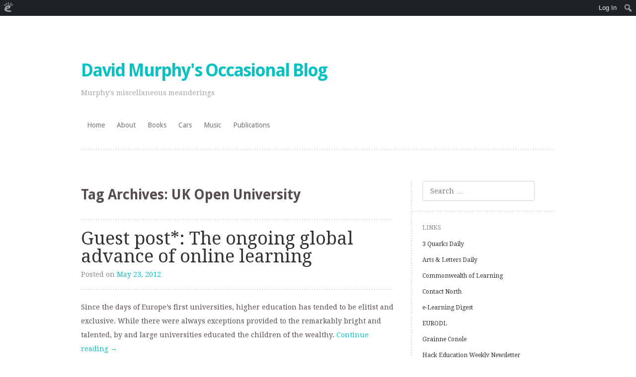

--- FILE ---
content_type: text/html; charset=UTF-8
request_url: https://opob.edublogs.org/tag/uk-open-university/
body_size: 14167
content:
<!DOCTYPE html>
<html lang="en-US">
<head>
<meta charset="UTF-8" />
<meta name="viewport" content="width=device-width" />
<title>UK Open University | David Murphy&#039;s Occasional Blog</title>
<link rel="profile" href="http://gmpg.org/xfn/11" />
<link rel="pingback" href="https://opob.edublogs.org/xmlrpc.php" />
<!--[if lt IE 9]>
<script src="https://opob.edublogs.org/wp-content/themes/truly-minimal-wpcom/js/html5.js" type="text/javascript"></script>
<![endif]-->

<meta name='robots' content='max-image-preview:large' />
<link rel='dns-prefetch' href='//opob.edublogs.org' />
<link rel='dns-prefetch' href='//fonts.googleapis.com' />
<link rel="alternate" type="application/rss+xml" title="David Murphy&#039;s Occasional Blog &raquo; Feed" href="https://opob.edublogs.org/feed/" />
<link rel="alternate" type="application/rss+xml" title="David Murphy&#039;s Occasional Blog &raquo; Comments Feed" href="https://opob.edublogs.org/comments/feed/" />
<link rel="alternate" type="application/rss+xml" title="David Murphy&#039;s Occasional Blog &raquo; UK Open University Tag Feed" href="https://opob.edublogs.org/tag/uk-open-university/feed/" />
<style id='wp-img-auto-sizes-contain-inline-css' type='text/css'>
img:is([sizes=auto i],[sizes^="auto," i]){contain-intrinsic-size:3000px 1500px}
/*# sourceURL=wp-img-auto-sizes-contain-inline-css */
</style>
<link rel='stylesheet' id='dashicons-css' href='https://opob.edublogs.org/wp-includes/css/dashicons.min.css?ver=6.9' type='text/css' media='all' />
<link rel='stylesheet' id='admin-bar-css' href='https://opob.edublogs.org/wp-includes/css/admin-bar.min.css?ver=6.9' type='text/css' media='all' />
<style id='admin-bar-inline-css' type='text/css'>

		@media screen { html { margin-top: 32px !important; } }
		@media screen and ( max-width: 782px ) { html { margin-top: 46px !important; } }
	
@media print { #wpadminbar { display:none; } }
/*# sourceURL=admin-bar-inline-css */
</style>
<style id='wp-emoji-styles-inline-css' type='text/css'>

	img.wp-smiley, img.emoji {
		display: inline !important;
		border: none !important;
		box-shadow: none !important;
		height: 1em !important;
		width: 1em !important;
		margin: 0 0.07em !important;
		vertical-align: -0.1em !important;
		background: none !important;
		padding: 0 !important;
	}
/*# sourceURL=wp-emoji-styles-inline-css */
</style>
<style id='wp-block-library-inline-css' type='text/css'>
:root{--wp-block-synced-color:#7a00df;--wp-block-synced-color--rgb:122,0,223;--wp-bound-block-color:var(--wp-block-synced-color);--wp-editor-canvas-background:#ddd;--wp-admin-theme-color:#007cba;--wp-admin-theme-color--rgb:0,124,186;--wp-admin-theme-color-darker-10:#006ba1;--wp-admin-theme-color-darker-10--rgb:0,107,160.5;--wp-admin-theme-color-darker-20:#005a87;--wp-admin-theme-color-darker-20--rgb:0,90,135;--wp-admin-border-width-focus:2px}@media (min-resolution:192dpi){:root{--wp-admin-border-width-focus:1.5px}}.wp-element-button{cursor:pointer}:root .has-very-light-gray-background-color{background-color:#eee}:root .has-very-dark-gray-background-color{background-color:#313131}:root .has-very-light-gray-color{color:#eee}:root .has-very-dark-gray-color{color:#313131}:root .has-vivid-green-cyan-to-vivid-cyan-blue-gradient-background{background:linear-gradient(135deg,#00d084,#0693e3)}:root .has-purple-crush-gradient-background{background:linear-gradient(135deg,#34e2e4,#4721fb 50%,#ab1dfe)}:root .has-hazy-dawn-gradient-background{background:linear-gradient(135deg,#faaca8,#dad0ec)}:root .has-subdued-olive-gradient-background{background:linear-gradient(135deg,#fafae1,#67a671)}:root .has-atomic-cream-gradient-background{background:linear-gradient(135deg,#fdd79a,#004a59)}:root .has-nightshade-gradient-background{background:linear-gradient(135deg,#330968,#31cdcf)}:root .has-midnight-gradient-background{background:linear-gradient(135deg,#020381,#2874fc)}:root{--wp--preset--font-size--normal:16px;--wp--preset--font-size--huge:42px}.has-regular-font-size{font-size:1em}.has-larger-font-size{font-size:2.625em}.has-normal-font-size{font-size:var(--wp--preset--font-size--normal)}.has-huge-font-size{font-size:var(--wp--preset--font-size--huge)}.has-text-align-center{text-align:center}.has-text-align-left{text-align:left}.has-text-align-right{text-align:right}.has-fit-text{white-space:nowrap!important}#end-resizable-editor-section{display:none}.aligncenter{clear:both}.items-justified-left{justify-content:flex-start}.items-justified-center{justify-content:center}.items-justified-right{justify-content:flex-end}.items-justified-space-between{justify-content:space-between}.screen-reader-text{border:0;clip-path:inset(50%);height:1px;margin:-1px;overflow:hidden;padding:0;position:absolute;width:1px;word-wrap:normal!important}.screen-reader-text:focus{background-color:#ddd;clip-path:none;color:#444;display:block;font-size:1em;height:auto;left:5px;line-height:normal;padding:15px 23px 14px;text-decoration:none;top:5px;width:auto;z-index:100000}html :where(.has-border-color){border-style:solid}html :where([style*=border-top-color]){border-top-style:solid}html :where([style*=border-right-color]){border-right-style:solid}html :where([style*=border-bottom-color]){border-bottom-style:solid}html :where([style*=border-left-color]){border-left-style:solid}html :where([style*=border-width]){border-style:solid}html :where([style*=border-top-width]){border-top-style:solid}html :where([style*=border-right-width]){border-right-style:solid}html :where([style*=border-bottom-width]){border-bottom-style:solid}html :where([style*=border-left-width]){border-left-style:solid}html :where(img[class*=wp-image-]){height:auto;max-width:100%}:where(figure){margin:0 0 1em}html :where(.is-position-sticky){--wp-admin--admin-bar--position-offset:var(--wp-admin--admin-bar--height,0px)}@media screen and (max-width:600px){html :where(.is-position-sticky){--wp-admin--admin-bar--position-offset:0px}}

/*# sourceURL=wp-block-library-inline-css */
</style><style id='global-styles-inline-css' type='text/css'>
:root{--wp--preset--aspect-ratio--square: 1;--wp--preset--aspect-ratio--4-3: 4/3;--wp--preset--aspect-ratio--3-4: 3/4;--wp--preset--aspect-ratio--3-2: 3/2;--wp--preset--aspect-ratio--2-3: 2/3;--wp--preset--aspect-ratio--16-9: 16/9;--wp--preset--aspect-ratio--9-16: 9/16;--wp--preset--color--black: #000000;--wp--preset--color--cyan-bluish-gray: #abb8c3;--wp--preset--color--white: #ffffff;--wp--preset--color--pale-pink: #f78da7;--wp--preset--color--vivid-red: #cf2e2e;--wp--preset--color--luminous-vivid-orange: #ff6900;--wp--preset--color--luminous-vivid-amber: #fcb900;--wp--preset--color--light-green-cyan: #7bdcb5;--wp--preset--color--vivid-green-cyan: #00d084;--wp--preset--color--pale-cyan-blue: #8ed1fc;--wp--preset--color--vivid-cyan-blue: #0693e3;--wp--preset--color--vivid-purple: #9b51e0;--wp--preset--gradient--vivid-cyan-blue-to-vivid-purple: linear-gradient(135deg,rgb(6,147,227) 0%,rgb(155,81,224) 100%);--wp--preset--gradient--light-green-cyan-to-vivid-green-cyan: linear-gradient(135deg,rgb(122,220,180) 0%,rgb(0,208,130) 100%);--wp--preset--gradient--luminous-vivid-amber-to-luminous-vivid-orange: linear-gradient(135deg,rgb(252,185,0) 0%,rgb(255,105,0) 100%);--wp--preset--gradient--luminous-vivid-orange-to-vivid-red: linear-gradient(135deg,rgb(255,105,0) 0%,rgb(207,46,46) 100%);--wp--preset--gradient--very-light-gray-to-cyan-bluish-gray: linear-gradient(135deg,rgb(238,238,238) 0%,rgb(169,184,195) 100%);--wp--preset--gradient--cool-to-warm-spectrum: linear-gradient(135deg,rgb(74,234,220) 0%,rgb(151,120,209) 20%,rgb(207,42,186) 40%,rgb(238,44,130) 60%,rgb(251,105,98) 80%,rgb(254,248,76) 100%);--wp--preset--gradient--blush-light-purple: linear-gradient(135deg,rgb(255,206,236) 0%,rgb(152,150,240) 100%);--wp--preset--gradient--blush-bordeaux: linear-gradient(135deg,rgb(254,205,165) 0%,rgb(254,45,45) 50%,rgb(107,0,62) 100%);--wp--preset--gradient--luminous-dusk: linear-gradient(135deg,rgb(255,203,112) 0%,rgb(199,81,192) 50%,rgb(65,88,208) 100%);--wp--preset--gradient--pale-ocean: linear-gradient(135deg,rgb(255,245,203) 0%,rgb(182,227,212) 50%,rgb(51,167,181) 100%);--wp--preset--gradient--electric-grass: linear-gradient(135deg,rgb(202,248,128) 0%,rgb(113,206,126) 100%);--wp--preset--gradient--midnight: linear-gradient(135deg,rgb(2,3,129) 0%,rgb(40,116,252) 100%);--wp--preset--font-size--small: 13px;--wp--preset--font-size--medium: 20px;--wp--preset--font-size--large: 36px;--wp--preset--font-size--x-large: 42px;--wp--preset--spacing--20: 0.44rem;--wp--preset--spacing--30: 0.67rem;--wp--preset--spacing--40: 1rem;--wp--preset--spacing--50: 1.5rem;--wp--preset--spacing--60: 2.25rem;--wp--preset--spacing--70: 3.38rem;--wp--preset--spacing--80: 5.06rem;--wp--preset--shadow--natural: 6px 6px 9px rgba(0, 0, 0, 0.2);--wp--preset--shadow--deep: 12px 12px 50px rgba(0, 0, 0, 0.4);--wp--preset--shadow--sharp: 6px 6px 0px rgba(0, 0, 0, 0.2);--wp--preset--shadow--outlined: 6px 6px 0px -3px rgb(255, 255, 255), 6px 6px rgb(0, 0, 0);--wp--preset--shadow--crisp: 6px 6px 0px rgb(0, 0, 0);}:where(.is-layout-flex){gap: 0.5em;}:where(.is-layout-grid){gap: 0.5em;}body .is-layout-flex{display: flex;}.is-layout-flex{flex-wrap: wrap;align-items: center;}.is-layout-flex > :is(*, div){margin: 0;}body .is-layout-grid{display: grid;}.is-layout-grid > :is(*, div){margin: 0;}:where(.wp-block-columns.is-layout-flex){gap: 2em;}:where(.wp-block-columns.is-layout-grid){gap: 2em;}:where(.wp-block-post-template.is-layout-flex){gap: 1.25em;}:where(.wp-block-post-template.is-layout-grid){gap: 1.25em;}.has-black-color{color: var(--wp--preset--color--black) !important;}.has-cyan-bluish-gray-color{color: var(--wp--preset--color--cyan-bluish-gray) !important;}.has-white-color{color: var(--wp--preset--color--white) !important;}.has-pale-pink-color{color: var(--wp--preset--color--pale-pink) !important;}.has-vivid-red-color{color: var(--wp--preset--color--vivid-red) !important;}.has-luminous-vivid-orange-color{color: var(--wp--preset--color--luminous-vivid-orange) !important;}.has-luminous-vivid-amber-color{color: var(--wp--preset--color--luminous-vivid-amber) !important;}.has-light-green-cyan-color{color: var(--wp--preset--color--light-green-cyan) !important;}.has-vivid-green-cyan-color{color: var(--wp--preset--color--vivid-green-cyan) !important;}.has-pale-cyan-blue-color{color: var(--wp--preset--color--pale-cyan-blue) !important;}.has-vivid-cyan-blue-color{color: var(--wp--preset--color--vivid-cyan-blue) !important;}.has-vivid-purple-color{color: var(--wp--preset--color--vivid-purple) !important;}.has-black-background-color{background-color: var(--wp--preset--color--black) !important;}.has-cyan-bluish-gray-background-color{background-color: var(--wp--preset--color--cyan-bluish-gray) !important;}.has-white-background-color{background-color: var(--wp--preset--color--white) !important;}.has-pale-pink-background-color{background-color: var(--wp--preset--color--pale-pink) !important;}.has-vivid-red-background-color{background-color: var(--wp--preset--color--vivid-red) !important;}.has-luminous-vivid-orange-background-color{background-color: var(--wp--preset--color--luminous-vivid-orange) !important;}.has-luminous-vivid-amber-background-color{background-color: var(--wp--preset--color--luminous-vivid-amber) !important;}.has-light-green-cyan-background-color{background-color: var(--wp--preset--color--light-green-cyan) !important;}.has-vivid-green-cyan-background-color{background-color: var(--wp--preset--color--vivid-green-cyan) !important;}.has-pale-cyan-blue-background-color{background-color: var(--wp--preset--color--pale-cyan-blue) !important;}.has-vivid-cyan-blue-background-color{background-color: var(--wp--preset--color--vivid-cyan-blue) !important;}.has-vivid-purple-background-color{background-color: var(--wp--preset--color--vivid-purple) !important;}.has-black-border-color{border-color: var(--wp--preset--color--black) !important;}.has-cyan-bluish-gray-border-color{border-color: var(--wp--preset--color--cyan-bluish-gray) !important;}.has-white-border-color{border-color: var(--wp--preset--color--white) !important;}.has-pale-pink-border-color{border-color: var(--wp--preset--color--pale-pink) !important;}.has-vivid-red-border-color{border-color: var(--wp--preset--color--vivid-red) !important;}.has-luminous-vivid-orange-border-color{border-color: var(--wp--preset--color--luminous-vivid-orange) !important;}.has-luminous-vivid-amber-border-color{border-color: var(--wp--preset--color--luminous-vivid-amber) !important;}.has-light-green-cyan-border-color{border-color: var(--wp--preset--color--light-green-cyan) !important;}.has-vivid-green-cyan-border-color{border-color: var(--wp--preset--color--vivid-green-cyan) !important;}.has-pale-cyan-blue-border-color{border-color: var(--wp--preset--color--pale-cyan-blue) !important;}.has-vivid-cyan-blue-border-color{border-color: var(--wp--preset--color--vivid-cyan-blue) !important;}.has-vivid-purple-border-color{border-color: var(--wp--preset--color--vivid-purple) !important;}.has-vivid-cyan-blue-to-vivid-purple-gradient-background{background: var(--wp--preset--gradient--vivid-cyan-blue-to-vivid-purple) !important;}.has-light-green-cyan-to-vivid-green-cyan-gradient-background{background: var(--wp--preset--gradient--light-green-cyan-to-vivid-green-cyan) !important;}.has-luminous-vivid-amber-to-luminous-vivid-orange-gradient-background{background: var(--wp--preset--gradient--luminous-vivid-amber-to-luminous-vivid-orange) !important;}.has-luminous-vivid-orange-to-vivid-red-gradient-background{background: var(--wp--preset--gradient--luminous-vivid-orange-to-vivid-red) !important;}.has-very-light-gray-to-cyan-bluish-gray-gradient-background{background: var(--wp--preset--gradient--very-light-gray-to-cyan-bluish-gray) !important;}.has-cool-to-warm-spectrum-gradient-background{background: var(--wp--preset--gradient--cool-to-warm-spectrum) !important;}.has-blush-light-purple-gradient-background{background: var(--wp--preset--gradient--blush-light-purple) !important;}.has-blush-bordeaux-gradient-background{background: var(--wp--preset--gradient--blush-bordeaux) !important;}.has-luminous-dusk-gradient-background{background: var(--wp--preset--gradient--luminous-dusk) !important;}.has-pale-ocean-gradient-background{background: var(--wp--preset--gradient--pale-ocean) !important;}.has-electric-grass-gradient-background{background: var(--wp--preset--gradient--electric-grass) !important;}.has-midnight-gradient-background{background: var(--wp--preset--gradient--midnight) !important;}.has-small-font-size{font-size: var(--wp--preset--font-size--small) !important;}.has-medium-font-size{font-size: var(--wp--preset--font-size--medium) !important;}.has-large-font-size{font-size: var(--wp--preset--font-size--large) !important;}.has-x-large-font-size{font-size: var(--wp--preset--font-size--x-large) !important;}
/*# sourceURL=global-styles-inline-css */
</style>

<style id='classic-theme-styles-inline-css' type='text/css'>
/*! This file is auto-generated */
.wp-block-button__link{color:#fff;background-color:#32373c;border-radius:9999px;box-shadow:none;text-decoration:none;padding:calc(.667em + 2px) calc(1.333em + 2px);font-size:1.125em}.wp-block-file__button{background:#32373c;color:#fff;text-decoration:none}
/*# sourceURL=/wp-includes/css/classic-themes.min.css */
</style>
<link rel='stylesheet' id='wmd-eduicons-css' href='https://opob.edublogs.org/wp-content/plugins/edublogs-icons/edublogs-icons/style.css?ver=5' type='text/css' media='all' />
<link rel='stylesheet' id='truly-minimal-style-css' href='https://opob.edublogs.org/wp-content/themes/truly-minimal-wpcom/style.css?ver=6.9' type='text/css' media='all' />
<link rel='stylesheet' id='truly-minimal-droid-serif-css' href='https://fonts.googleapis.com/css?family=Droid+Serif%3A400%2C700%2C400italic%2C700italic&#038;ver=6.9' type='text/css' media='all' />
<link rel='stylesheet' id='truly-minimal-droid-sans-css' href='https://fonts.googleapis.com/css?family=Droid+Sans%3A400%2C700&#038;ver=6.9' type='text/css' media='all' />
<script type="text/javascript" src="https://opob.edublogs.org/wp-includes/js/jquery/jquery.min.js?ver=3.7.1" id="jquery-core-js"></script>
<script type="text/javascript" src="https://opob.edublogs.org/wp-includes/js/jquery/jquery-migrate.min.js?ver=3.4.1" id="jquery-migrate-js"></script>
<link rel="https://api.w.org/" href="https://opob.edublogs.org/wp-json/" /><link rel="alternate" title="JSON" type="application/json" href="https://opob.edublogs.org/wp-json/wp/v2/tags/13388797" /><link rel="EditURI" type="application/rsd+xml" title="RSD" href="https://opob.edublogs.org/xmlrpc.php?rsd" />
<meta name="generator" content="Edublogs 6.9 - https://edublogs.org" />
<style>#wp-admin-bar-abm-login,#wp-admin-bar-ewp34_login,#wp-admin-bar-wdcab_root{display:block!important}@media screen and (max-width:782px){#wp-admin-bar-wdcab_root{padding-right:10px!important}#wp-admin-bar-wdcab_root img{margin-top:10px}#wpadminbar{position:absolute}#wp-admin-bar-ewp34_login{padding:0 8px}}body .wp-video-shortcode video,body video.wp-video-shortcode{margin:0;padding:0;background:0 0;border:none;box-shadow:none;min-width:0;height:auto;min-height:0}#wpadminbar #wp-admin-bar-top-secondary li#wp-admin-bar-pro-site a{padding-top:3px!important;height:29px!important;border-right:1px solid #333!important}#wpadminbar #wp-admin-bar-top-secondary li#wp-admin-bar-pro-site a span{color:#fff;background-image:none!important;vertical-align:top;padding:0 10px 1px!important;text-decoration:none;line-height:23px!important;height:25px!important;margin:0;cursor:pointer;border-width:1px;border-style:solid;-webkit-border-radius:3px;-webkit-appearance:none;border-radius:3px;white-space:nowrap;-webkit-box-sizing:border-box;-moz-box-sizing:border-box;box-sizing:border-box;background:#F0991B;-webkit-box-shadow:inset 0 1px 0 rgba(230,180,120,.5),0 1px 0 rgba(0,0,0,.15);box-shadow:inset 0 1px 0 rgba(230,180,120,.5),0 1px 0 rgba(0,0,0,.15);border-color:#af6701!important}#wpadminbar #wp-admin-bar-top-secondary li#wp-admin-bar-pro-site a span:before{content:"\f132";position:relative;float:left;font:400 20px/1 dashicons;speak:none;padding:4px 0;-webkit-font-smoothing:antialiased;-moz-osx-font-smoothing:grayscale;background-image:none!important;margin-right:6px}#wpadminbar #wp-admin-bar-top-secondary li#wp-admin-bar-pro-site a:hover span{background:#e28914;-webkit-box-shadow:inset 0 1px 0 rgba(230,180,120,.5),0 1px 0 rgba(0,0,0,.15);box-shadow:inset 0 1px 0 rgba(200,150,100,.5),0 1px 0 rgba(0,0,0,.15)}#bbpress-forums li:before{content:""}.screen-reader-text:not(button){clip:rect(1px,1px,1px,1px);position:absolute!important;height:1px;width:1px;overflow:hidden}</style>	<style>
		@media screen and (max-width: 782px) {
			#wpadminbar li#wp-admin-bar-log-in,
			#wpadminbar li#wp-admin-bar-register {
				display: block;
			}

			#wpadminbar li#wp-admin-bar-log-in a,
			#wpadminbar li#wp-admin-bar-register a {
				padding: 0 8px;
			}
		}
	</style>

        <script type="text/javascript">
            var jQueryMigrateHelperHasSentDowngrade = false;

			window.onerror = function( msg, url, line, col, error ) {
				// Break out early, do not processing if a downgrade reqeust was already sent.
				if ( jQueryMigrateHelperHasSentDowngrade ) {
					return true;
                }

				var xhr = new XMLHttpRequest();
				var nonce = '9ad80948f8';
				var jQueryFunctions = [
					'andSelf',
					'browser',
					'live',
					'boxModel',
					'support.boxModel',
					'size',
					'swap',
					'clean',
					'sub',
                ];
				var match_pattern = /\)\.(.+?) is not a function/;
                var erroredFunction = msg.match( match_pattern );

                // If there was no matching functions, do not try to downgrade.
                if ( null === erroredFunction || typeof erroredFunction !== 'object' || typeof erroredFunction[1] === "undefined" || -1 === jQueryFunctions.indexOf( erroredFunction[1] ) ) {
                    return true;
                }

                // Set that we've now attempted a downgrade request.
                jQueryMigrateHelperHasSentDowngrade = true;

				xhr.open( 'POST', 'https://opob.edublogs.org/wp-admin/admin-ajax.php' );
				xhr.setRequestHeader( 'Content-Type', 'application/x-www-form-urlencoded' );
				xhr.onload = function () {
					var response,
                        reload = false;

					if ( 200 === xhr.status ) {
                        try {
                        	response = JSON.parse( xhr.response );

                        	reload = response.data.reload;
                        } catch ( e ) {
                        	reload = false;
                        }
                    }

					// Automatically reload the page if a deprecation caused an automatic downgrade, ensure visitors get the best possible experience.
					if ( reload ) {
						location.reload();
                    }
				};

				xhr.send( encodeURI( 'action=jquery-migrate-downgrade-version&_wpnonce=' + nonce ) );

				// Suppress error alerts in older browsers
				return true;
			}
        </script>

							<!-- Google Analytics tracking code output by Beehive Analytics Pro -->
						<script async src="https://www.googletagmanager.com/gtag/js?id=G-NYV97JVN4H&l=beehiveDataLayer"></script>
		<script>
						window.beehiveDataLayer = window.beehiveDataLayer || [];
			function gaplusu() {beehiveDataLayer.push(arguments);}
			gaplusu('js', new Date())
						gaplusu('config', 'G-NYV97JVN4H', {
				'anonymize_ip': true,
				'allow_google_signals': false,
			})
					</script>
		<style type="text/css">
/* <![CDATA[ */
img.latex { vertical-align: middle; border: none; }
/* ]]> */
</style>
</head>

<body class="archive tag tag-uk-open-university tag-13388797 admin-bar no-customize-support wp-theme-truly-minimal-wpcom sidebar-right">
<div id="page" class="hfeed site">
		<header id="masthead" class="site-header clear" role="banner">
		<hgroup>
						<h1 class="site-title"><a href="https://opob.edublogs.org/" title="David Murphy&#039;s Occasional Blog" rel="home">David Murphy&#039;s Occasional Blog</a></h1>
			<h2 class="site-description">Murphy&#039;s miscellaneous meanderings</h2>
		</hgroup>

		<nav id="site-navigation" class="navigation-main" role="navigation">
			<h1 class="menu-toggle">Menu</h1>
			<div class="screen-reader-text skip-link"><a href="#content" title="Skip to content">Skip to content</a></div>

			<div class="menu"><ul>
<li ><a href="https://opob.edublogs.org/">Home</a></li><li class="page_item page-item-2"><a href="https://opob.edublogs.org/about/">About</a></li>
<li class="page_item page-item-55"><a href="https://opob.edublogs.org/my-books/">Books</a></li>
<li class="page_item page-item-1343"><a href="https://opob.edublogs.org/my-cars/">Cars</a></li>
<li class="page_item page-item-9"><a href="https://opob.edublogs.org/my-music/">Music</a></li>
<li class="page_item page-item-11"><a href="https://opob.edublogs.org/my-publications/">Publications</a></li>
</ul></div>
		</nav><!-- #site-navigation -->
	</header><!-- #masthead -->

	<div id="main" class="site-main">

	<section id="primary" class="content-area">
		<div id="content" class="site-content" role="main">

		
			<header class="page-header">
				<h1 class="page-title">
					Tag Archives: <span>UK Open University</span>				</h1>
							</header><!-- .page-header -->

						
				
<article id="post-1131" class="post-1131 post type-post status-publish format-standard hentry category-uncategorized tag-china-daily tag-estelle-shullman tag-hechinger-report tag-mit-open-courseware tag-online-learning tag-online-schools tag-open-culture tag-uk-open-university">
	<header class="entry-header">
		<h1 class="entry-title"><a href="https://opob.edublogs.org/2012/05/23/guest-post-the-ongoing-global-advance-of-online-learning/" title="Permalink to Guest post*: The ongoing global advance of online learning" rel="bookmark">Guest post*: The ongoing global advance of online learning</a></h1>
				<div class="entry-meta">
			Posted on <a href="https://opob.edublogs.org/2012/05/23/guest-post-the-ongoing-global-advance-of-online-learning/" title="7:28 pm" rel="bookmark"><time class="entry-date" datetime="2012-05-23T19:28:06-08:00">May 23, 2012</time></a><span class="byline"> by <span class="author vcard"><a class="url fn n" href="https://opob.edublogs.org/author/smurph/" title="View all posts by smurph" rel="author">smurph</a></span></span>		</div><!-- .entry-meta -->
			</header><!-- .entry-header -->

		<div class="entry-content">
		<p>Since the days of Europe’s first universities, higher education has tended to be elitist and exclusive. While there were always exceptions provided to the remarkably bright and talented, by and large universities educated the children of the wealthy. <a href="https://opob.edublogs.org/2012/05/23/guest-post-the-ongoing-global-advance-of-online-learning/#more-1131" class="more-link">Continue reading <span class="meta-nav">&rarr;</span></a></p>
			</div><!-- .entry-content -->
	
	<footer class="entry-meta">
					
						<span class="sep"> / </span>
			<span class="tags-links">
				Tagged <a href="https://opob.edublogs.org/tag/china-daily/" rel="tag">China daily</a>, <a href="https://opob.edublogs.org/tag/estelle-shullman/" rel="tag">Estelle Shullman</a>, <a href="https://opob.edublogs.org/tag/hechinger-report/" rel="tag">Hechinger Report</a>, <a href="https://opob.edublogs.org/tag/mit-open-courseware/" rel="tag">MIT open courseware</a>, <a href="https://opob.edublogs.org/tag/online-learning/" rel="tag">online learning</a>, <a href="https://opob.edublogs.org/tag/online-schools/" rel="tag">online schools</a>, <a href="https://opob.edublogs.org/tag/open-culture/" rel="tag">Open Culture</a>, <a href="https://opob.edublogs.org/tag/uk-open-university/" rel="tag">UK Open University</a>			</span>
					
				<span class="sep"> / </span>
		<span class="comments-link"><a href="https://opob.edublogs.org/2012/05/23/guest-post-the-ongoing-global-advance-of-online-learning/#respond">Leave a comment</a></span>
		
			</footer><!-- .entry-meta -->
	</article><!-- #post-## -->

			
			
		
		</div><!-- #content -->
	</section><!-- #primary -->

	<div id="secondary" class="widget-area" role="complementary">
				<aside id="search-2" class="widget widget_search">	<form method="get" id="searchform" class="searchform" action="https://opob.edublogs.org/" role="search">
		<label for="s" class="screen-reader-text">Search</label>
		<input type="search" class="field" name="s" value="" id="s" placeholder="Search &hellip;" />
		<input type="submit" class="submit" id="searchsubmit" value="Search" />
	</form>
</aside><aside id="linkcat-2378" class="widget widget_links"><h1 class="widget-title">Links</h1>
	<ul class='xoxo blogroll'>
<li><a href="http://www.3quarksdaily.com/3quarksdaily/" title="ten to twelve interesting items from around the web each day, in the areas of science, design, literature, current affairs, art, and anything else we deem inherently fascinating ">3 Quarks Daily</a></li>
<li><a href="http://www.aldaily.com/">Arts &amp; Letters Daily</a></li>
<li><a href="http://www.col.org/" title="CoL home page">Commonwealth of Learning</a></li>
<li><a href="http://www.contactnorth.ca/home" title="Ontario online learning portal for faculty and instructors">Contact North</a></li>
<li><a href="http://cloudworks.ac.uk/cloudscape/view/1967" title="A monthly digest of e-Learning news">e-Learning Digest</a></li>
<li><a href="http://www.eurodl.org/" title="European Journal of Open, Distance and E-Learning">EURODL</a></li>
<li><a href="http://www.e4innovation.com/" title="e4innovation.com: E-learning innovation: research, evaluation, practice and policy">Grainne Conole</a></li>
<li><a href="http://tinyletter.com/audreywatters/" title="Audrey Watters weekly newsletter">Hack Education Weekly Newsletter</a></li>
<li><a href="http://www.icde.org/en/" title="International Council for Open and Distance Education">ICDE</a></li>
<li><a href="http://www.ijede.ca/index.php/jde/index" title="International Journal of E-Learning &amp; Distance Education (formerly the Journal of Distance Education)">IJEDE</a></li>
<li><a href="http://www.irrodl.org/index.php/irrodl" title="International Review of Research in Open and Distributed Learning">IRRODL</a></li>
<li><a href="http://blog.edtechie.net/" title="The Ed Techie">Martin Weller</a></li>
<li><a href="http://www.technologyreview.com/" title="Published by MIT">MIT Technology Review</a></li>
<li><a href="http://www.obhe.ac.uk" title="provides strategic intelligence for education leaders and policymakers attempting to navigate the opportunities and threats of borderless higher education">Observatory on Borderless Higher Education</a></li>
<li><a href="http://www.col.org/resources/otherResources/Pages/proAssn.aspx" title="Link to list provided by the Commonwealth of Learning">Open and distance learning professional associations</a></li>
<li><a href="http://www.openculture.com/" title="&#8216;The best free cultural &amp; educational media on the web&#8217;">Open Culture</a></li>
<li><a href="http://edtechfrontier.com/" title="Musings on the edtech frontier">Paul Stacey</a></li>
<li><a href="http://www.robwaller.org/" title="occasional notes on simplification, information design, clear writing and the like">Rob Waller</a></li>
<li><a href="http://autumm.edtech.fm/" title="Autumm Caines&#8217; blog on ed tech">She&#039;s So Heavy</a></li>
<li><a href="http://www.downes.ca/" title="Stephen&#8217;s Web">Stephen Downes</a></li>
<li><a href="http://steve-wheeler.blogspot.com/">Steve Wheeler</a></li>
<li><a href="http://virtualcanuck.ca/" title="Virtual Canuck">Terry Anderson</a></li>
<li><a href="http://thebrowser.com/">The Browser</a></li>
<li><a href="http://www.tonybates.ca/" title="e-learning and distance education resources">Tony Bates</a></li>

	</ul>
</aside>
<aside id="pages-2" class="widget widget_pages"><h1 class="widget-title">My pages</h1>
			<ul>
				<li class="page_item page-item-2"><a href="https://opob.edublogs.org/about/">About</a></li>
<li class="page_item page-item-55"><a href="https://opob.edublogs.org/my-books/">Books</a></li>
<li class="page_item page-item-1343"><a href="https://opob.edublogs.org/my-cars/">Cars</a></li>
<li class="page_item page-item-9"><a href="https://opob.edublogs.org/my-music/">Music</a></li>
<li class="page_item page-item-11"><a href="https://opob.edublogs.org/my-publications/">Publications</a></li>
			</ul>

			</aside><aside id="tag_cloud-2" class="widget widget_tag_cloud"><h1 class="widget-title">Tags</h1><div class="tagcloud"><a href="https://opob.edublogs.org/tag/australia/" class="tag-cloud-link tag-link-3057 tag-link-position-1" style="font-size: 8pt;" aria-label="Australia (3 items)">Australia</a>
<a href="https://opob.edublogs.org/tag/book/" class="tag-cloud-link tag-link-6977 tag-link-position-2" style="font-size: 10.333333333333pt;" aria-label="book (4 items)">book</a>
<a href="https://opob.edublogs.org/tag/books/" class="tag-cloud-link tag-link-32 tag-link-position-3" style="font-size: 12.2pt;" aria-label="books (5 items)">books</a>
<a href="https://opob.edublogs.org/tag/col/" class="tag-cloud-link tag-link-68626 tag-link-position-4" style="font-size: 19.9pt;" aria-label="COL (12 items)">COL</a>
<a href="https://opob.edublogs.org/tag/commonwealth-of-learning/" class="tag-cloud-link tag-link-42751524 tag-link-position-5" style="font-size: 12.2pt;" aria-label="Commonwealth of Learning (5 items)">Commonwealth of Learning</a>
<a href="https://opob.edublogs.org/tag/distance-education/" class="tag-cloud-link tag-link-1957 tag-link-position-6" style="font-size: 22pt;" aria-label="distance education (15 items)">distance education</a>
<a href="https://opob.edublogs.org/tag/distance-learning/" class="tag-cloud-link tag-link-5334 tag-link-position-7" style="font-size: 8pt;" aria-label="distance learning (3 items)">distance learning</a>
<a href="https://opob.edublogs.org/tag/e-learning/" class="tag-cloud-link tag-link-326233 tag-link-position-8" style="font-size: 12.2pt;" aria-label="e-learning (5 items)">e-learning</a>
<a href="https://opob.edublogs.org/tag/edge/" class="tag-cloud-link tag-link-48371 tag-link-position-9" style="font-size: 8pt;" aria-label="Edge (3 items)">Edge</a>
<a href="https://opob.edublogs.org/tag/education/" class="tag-cloud-link tag-link-76 tag-link-position-10" style="font-size: 12.2pt;" aria-label="education (5 items)">education</a>
<a href="https://opob.edublogs.org/tag/higher-education/" class="tag-cloud-link tag-link-3689 tag-link-position-11" style="font-size: 12.2pt;" aria-label="higher education (5 items)">higher education</a>
<a href="https://opob.edublogs.org/tag/history/" class="tag-cloud-link tag-link-724 tag-link-position-12" style="font-size: 15pt;" aria-label="history (7 items)">history</a>
<a href="https://opob.edublogs.org/tag/hong-kong/" class="tag-cloud-link tag-link-39788 tag-link-position-13" style="font-size: 10.333333333333pt;" aria-label="Hong Kong (4 items)">Hong Kong</a>
<a href="https://opob.edublogs.org/tag/horizon-report/" class="tag-cloud-link tag-link-22988 tag-link-position-14" style="font-size: 8pt;" aria-label="Horizon Report (3 items)">Horizon Report</a>
<a href="https://opob.edublogs.org/tag/hugh-trevor-roper/" class="tag-cloud-link tag-link-13388791 tag-link-position-15" style="font-size: 10.333333333333pt;" aria-label="Hugh Trevor-Roper (4 items)">Hugh Trevor-Roper</a>
<a href="https://opob.edublogs.org/tag/icde/" class="tag-cloud-link tag-link-339911 tag-link-position-16" style="font-size: 10.333333333333pt;" aria-label="ICDE (4 items)">ICDE</a>
<a href="https://opob.edublogs.org/tag/infographic/" class="tag-cloud-link tag-link-192903 tag-link-position-17" style="font-size: 10.333333333333pt;" aria-label="infographic (4 items)">infographic</a>
<a href="https://opob.edublogs.org/tag/instructional-design/" class="tag-cloud-link tag-link-383 tag-link-position-18" style="font-size: 10.333333333333pt;" aria-label="instructional design (4 items)">instructional design</a>
<a href="https://opob.edublogs.org/tag/internet/" class="tag-cloud-link tag-link-129 tag-link-position-19" style="font-size: 8pt;" aria-label="internet (3 items)">internet</a>
<a href="https://opob.edublogs.org/tag/irrodl/" class="tag-cloud-link tag-link-60949 tag-link-position-20" style="font-size: 8pt;" aria-label="IRRODL (3 items)">IRRODL</a>
<a href="https://opob.edublogs.org/tag/john-daniel/" class="tag-cloud-link tag-link-326045 tag-link-position-21" style="font-size: 10.333333333333pt;" aria-label="John Daniel (4 items)">John Daniel</a>
<a href="https://opob.edublogs.org/tag/martin-weller/" class="tag-cloud-link tag-link-292223 tag-link-position-22" style="font-size: 20.833333333333pt;" aria-label="Martin Weller (13 items)">Martin Weller</a>
<a href="https://opob.edublogs.org/tag/moocs/" class="tag-cloud-link tag-link-1374983 tag-link-position-23" style="font-size: 19.9pt;" aria-label="MOOCs (12 items)">MOOCs</a>
<a href="https://opob.edublogs.org/tag/nicholas-carr/" class="tag-cloud-link tag-link-155987 tag-link-position-24" style="font-size: 12.2pt;" aria-label="Nicholas Carr (5 items)">Nicholas Carr</a>
<a href="https://opob.edublogs.org/tag/odl/" class="tag-cloud-link tag-link-322819 tag-link-position-25" style="font-size: 16.166666666667pt;" aria-label="ODL (8 items)">ODL</a>
<a href="https://opob.edublogs.org/tag/odlaa/" class="tag-cloud-link tag-link-322822 tag-link-position-26" style="font-size: 12.2pt;" aria-label="ODLAA (5 items)">ODLAA</a>
<a href="https://opob.edublogs.org/tag/oer/" class="tag-cloud-link tag-link-46487 tag-link-position-27" style="font-size: 16.166666666667pt;" aria-label="OER (8 items)">OER</a>
<a href="https://opob.edublogs.org/tag/online-education/" class="tag-cloud-link tag-link-36859 tag-link-position-28" style="font-size: 15pt;" aria-label="online education (7 items)">online education</a>
<a href="https://opob.edublogs.org/tag/online-learning/" class="tag-cloud-link tag-link-1307 tag-link-position-29" style="font-size: 20.833333333333pt;" aria-label="online learning (13 items)">online learning</a>
<a href="https://opob.edublogs.org/tag/open-access/" class="tag-cloud-link tag-link-6031 tag-link-position-30" style="font-size: 10.333333333333pt;" aria-label="open access (4 items)">open access</a>
<a href="https://opob.edublogs.org/tag/open-access-journals/" class="tag-cloud-link tag-link-631025 tag-link-position-31" style="font-size: 8pt;" aria-label="open access journals (3 items)">open access journals</a>
<a href="https://opob.edublogs.org/tag/open-learning/" class="tag-cloud-link tag-link-32302 tag-link-position-32" style="font-size: 8pt;" aria-label="open learning (3 items)">open learning</a>
<a href="https://opob.edublogs.org/tag/rugby/" class="tag-cloud-link tag-link-30615 tag-link-position-33" style="font-size: 8pt;" aria-label="rugby (3 items)">rugby</a>
<a href="https://opob.edublogs.org/tag/sebastian-thrun/" class="tag-cloud-link tag-link-13388804 tag-link-position-34" style="font-size: 8pt;" aria-label="Sebastian Thrun (3 items)">Sebastian Thrun</a>
<a href="https://opob.edublogs.org/tag/stephen-downes/" class="tag-cloud-link tag-link-65462 tag-link-position-35" style="font-size: 10.333333333333pt;" aria-label="Stephen Downes (4 items)">Stephen Downes</a>
<a href="https://opob.edublogs.org/tag/surfing/" class="tag-cloud-link tag-link-3822 tag-link-position-36" style="font-size: 12.2pt;" aria-label="surfing (5 items)">surfing</a>
<a href="https://opob.edublogs.org/tag/teaching/" class="tag-cloud-link tag-link-135 tag-link-position-37" style="font-size: 10.333333333333pt;" aria-label="teaching (4 items)">teaching</a>
<a href="https://opob.edublogs.org/tag/technology/" class="tag-cloud-link tag-link-50 tag-link-position-38" style="font-size: 16.166666666667pt;" aria-label="technology (8 items)">technology</a>
<a href="https://opob.edublogs.org/tag/ted/" class="tag-cloud-link tag-link-35992 tag-link-position-39" style="font-size: 8pt;" aria-label="TED (3 items)">TED</a>
<a href="https://opob.edublogs.org/tag/terry-anderson/" class="tag-cloud-link tag-link-380420 tag-link-position-40" style="font-size: 18.266666666667pt;" aria-label="Terry Anderson (10 items)">Terry Anderson</a>
<a href="https://opob.edublogs.org/tag/tony-bates/" class="tag-cloud-link tag-link-350140 tag-link-position-41" style="font-size: 10.333333333333pt;" aria-label="Tony Bates (4 items)">Tony Bates</a>
<a href="https://opob.edublogs.org/tag/ukou/" class="tag-cloud-link tag-link-322821 tag-link-position-42" style="font-size: 18.266666666667pt;" aria-label="UKOU (10 items)">UKOU</a>
<a href="https://opob.edublogs.org/tag/wiki/" class="tag-cloud-link tag-link-1185 tag-link-position-43" style="font-size: 12.2pt;" aria-label="wiki (5 items)">wiki</a>
<a href="https://opob.edublogs.org/tag/wikipedia/" class="tag-cloud-link tag-link-1883 tag-link-position-44" style="font-size: 10.333333333333pt;" aria-label="wikipedia (4 items)">wikipedia</a>
<a href="https://opob.edublogs.org/tag/youtube/" class="tag-cloud-link tag-link-11235 tag-link-position-45" style="font-size: 8pt;" aria-label="YouTube (3 items)">YouTube</a></div>
</aside><aside id="archives-2" class="widget widget_archive"><h1 class="widget-title">Archives</h1>
			<ul>
					<li><a href='https://opob.edublogs.org/2025/12/'>December 2025</a></li>
	<li><a href='https://opob.edublogs.org/2025/11/'>November 2025</a></li>
	<li><a href='https://opob.edublogs.org/2025/10/'>October 2025</a></li>
	<li><a href='https://opob.edublogs.org/2025/09/'>September 2025</a></li>
	<li><a href='https://opob.edublogs.org/2025/08/'>August 2025</a></li>
	<li><a href='https://opob.edublogs.org/2025/04/'>April 2025</a></li>
	<li><a href='https://opob.edublogs.org/2025/03/'>March 2025</a></li>
	<li><a href='https://opob.edublogs.org/2025/02/'>February 2025</a></li>
	<li><a href='https://opob.edublogs.org/2024/12/'>December 2024</a></li>
	<li><a href='https://opob.edublogs.org/2024/10/'>October 2024</a></li>
	<li><a href='https://opob.edublogs.org/2024/08/'>August 2024</a></li>
	<li><a href='https://opob.edublogs.org/2024/07/'>July 2024</a></li>
	<li><a href='https://opob.edublogs.org/2024/06/'>June 2024</a></li>
	<li><a href='https://opob.edublogs.org/2024/03/'>March 2024</a></li>
	<li><a href='https://opob.edublogs.org/2024/02/'>February 2024</a></li>
	<li><a href='https://opob.edublogs.org/2024/01/'>January 2024</a></li>
	<li><a href='https://opob.edublogs.org/2023/07/'>July 2023</a></li>
	<li><a href='https://opob.edublogs.org/2023/06/'>June 2023</a></li>
	<li><a href='https://opob.edublogs.org/2023/05/'>May 2023</a></li>
	<li><a href='https://opob.edublogs.org/2022/11/'>November 2022</a></li>
	<li><a href='https://opob.edublogs.org/2022/10/'>October 2022</a></li>
	<li><a href='https://opob.edublogs.org/2022/09/'>September 2022</a></li>
	<li><a href='https://opob.edublogs.org/2022/08/'>August 2022</a></li>
	<li><a href='https://opob.edublogs.org/2022/07/'>July 2022</a></li>
	<li><a href='https://opob.edublogs.org/2022/04/'>April 2022</a></li>
	<li><a href='https://opob.edublogs.org/2022/03/'>March 2022</a></li>
	<li><a href='https://opob.edublogs.org/2021/12/'>December 2021</a></li>
	<li><a href='https://opob.edublogs.org/2021/10/'>October 2021</a></li>
	<li><a href='https://opob.edublogs.org/2021/09/'>September 2021</a></li>
	<li><a href='https://opob.edublogs.org/2021/08/'>August 2021</a></li>
	<li><a href='https://opob.edublogs.org/2021/07/'>July 2021</a></li>
	<li><a href='https://opob.edublogs.org/2021/06/'>June 2021</a></li>
	<li><a href='https://opob.edublogs.org/2021/03/'>March 2021</a></li>
	<li><a href='https://opob.edublogs.org/2021/02/'>February 2021</a></li>
	<li><a href='https://opob.edublogs.org/2020/11/'>November 2020</a></li>
	<li><a href='https://opob.edublogs.org/2020/10/'>October 2020</a></li>
	<li><a href='https://opob.edublogs.org/2020/09/'>September 2020</a></li>
	<li><a href='https://opob.edublogs.org/2020/08/'>August 2020</a></li>
	<li><a href='https://opob.edublogs.org/2020/07/'>July 2020</a></li>
	<li><a href='https://opob.edublogs.org/2020/06/'>June 2020</a></li>
	<li><a href='https://opob.edublogs.org/2020/04/'>April 2020</a></li>
	<li><a href='https://opob.edublogs.org/2020/03/'>March 2020</a></li>
	<li><a href='https://opob.edublogs.org/2020/02/'>February 2020</a></li>
	<li><a href='https://opob.edublogs.org/2020/01/'>January 2020</a></li>
	<li><a href='https://opob.edublogs.org/2019/12/'>December 2019</a></li>
	<li><a href='https://opob.edublogs.org/2019/09/'>September 2019</a></li>
	<li><a href='https://opob.edublogs.org/2019/08/'>August 2019</a></li>
	<li><a href='https://opob.edublogs.org/2019/07/'>July 2019</a></li>
	<li><a href='https://opob.edublogs.org/2019/06/'>June 2019</a></li>
	<li><a href='https://opob.edublogs.org/2019/05/'>May 2019</a></li>
	<li><a href='https://opob.edublogs.org/2019/02/'>February 2019</a></li>
	<li><a href='https://opob.edublogs.org/2019/01/'>January 2019</a></li>
	<li><a href='https://opob.edublogs.org/2018/10/'>October 2018</a></li>
	<li><a href='https://opob.edublogs.org/2018/09/'>September 2018</a></li>
	<li><a href='https://opob.edublogs.org/2018/07/'>July 2018</a></li>
	<li><a href='https://opob.edublogs.org/2018/01/'>January 2018</a></li>
	<li><a href='https://opob.edublogs.org/2017/10/'>October 2017</a></li>
	<li><a href='https://opob.edublogs.org/2017/08/'>August 2017</a></li>
	<li><a href='https://opob.edublogs.org/2017/06/'>June 2017</a></li>
	<li><a href='https://opob.edublogs.org/2017/05/'>May 2017</a></li>
	<li><a href='https://opob.edublogs.org/2017/04/'>April 2017</a></li>
	<li><a href='https://opob.edublogs.org/2017/02/'>February 2017</a></li>
	<li><a href='https://opob.edublogs.org/2017/01/'>January 2017</a></li>
	<li><a href='https://opob.edublogs.org/2016/12/'>December 2016</a></li>
	<li><a href='https://opob.edublogs.org/2016/11/'>November 2016</a></li>
	<li><a href='https://opob.edublogs.org/2016/09/'>September 2016</a></li>
	<li><a href='https://opob.edublogs.org/2016/07/'>July 2016</a></li>
	<li><a href='https://opob.edublogs.org/2016/05/'>May 2016</a></li>
	<li><a href='https://opob.edublogs.org/2016/04/'>April 2016</a></li>
	<li><a href='https://opob.edublogs.org/2016/03/'>March 2016</a></li>
	<li><a href='https://opob.edublogs.org/2016/02/'>February 2016</a></li>
	<li><a href='https://opob.edublogs.org/2016/01/'>January 2016</a></li>
	<li><a href='https://opob.edublogs.org/2015/12/'>December 2015</a></li>
	<li><a href='https://opob.edublogs.org/2015/11/'>November 2015</a></li>
	<li><a href='https://opob.edublogs.org/2015/10/'>October 2015</a></li>
	<li><a href='https://opob.edublogs.org/2015/09/'>September 2015</a></li>
	<li><a href='https://opob.edublogs.org/2015/08/'>August 2015</a></li>
	<li><a href='https://opob.edublogs.org/2015/07/'>July 2015</a></li>
	<li><a href='https://opob.edublogs.org/2015/06/'>June 2015</a></li>
	<li><a href='https://opob.edublogs.org/2015/05/'>May 2015</a></li>
	<li><a href='https://opob.edublogs.org/2015/04/'>April 2015</a></li>
	<li><a href='https://opob.edublogs.org/2015/03/'>March 2015</a></li>
	<li><a href='https://opob.edublogs.org/2015/02/'>February 2015</a></li>
	<li><a href='https://opob.edublogs.org/2015/01/'>January 2015</a></li>
	<li><a href='https://opob.edublogs.org/2014/07/'>July 2014</a></li>
	<li><a href='https://opob.edublogs.org/2014/06/'>June 2014</a></li>
	<li><a href='https://opob.edublogs.org/2014/05/'>May 2014</a></li>
	<li><a href='https://opob.edublogs.org/2014/04/'>April 2014</a></li>
	<li><a href='https://opob.edublogs.org/2014/03/'>March 2014</a></li>
	<li><a href='https://opob.edublogs.org/2014/02/'>February 2014</a></li>
	<li><a href='https://opob.edublogs.org/2014/01/'>January 2014</a></li>
	<li><a href='https://opob.edublogs.org/2013/12/'>December 2013</a></li>
	<li><a href='https://opob.edublogs.org/2013/11/'>November 2013</a></li>
	<li><a href='https://opob.edublogs.org/2013/10/'>October 2013</a></li>
	<li><a href='https://opob.edublogs.org/2013/09/'>September 2013</a></li>
	<li><a href='https://opob.edublogs.org/2013/08/'>August 2013</a></li>
	<li><a href='https://opob.edublogs.org/2013/07/'>July 2013</a></li>
	<li><a href='https://opob.edublogs.org/2013/06/'>June 2013</a></li>
	<li><a href='https://opob.edublogs.org/2013/05/'>May 2013</a></li>
	<li><a href='https://opob.edublogs.org/2013/04/'>April 2013</a></li>
	<li><a href='https://opob.edublogs.org/2013/03/'>March 2013</a></li>
	<li><a href='https://opob.edublogs.org/2013/02/'>February 2013</a></li>
	<li><a href='https://opob.edublogs.org/2013/01/'>January 2013</a></li>
	<li><a href='https://opob.edublogs.org/2012/12/'>December 2012</a></li>
	<li><a href='https://opob.edublogs.org/2012/11/'>November 2012</a></li>
	<li><a href='https://opob.edublogs.org/2012/10/'>October 2012</a></li>
	<li><a href='https://opob.edublogs.org/2012/09/'>September 2012</a></li>
	<li><a href='https://opob.edublogs.org/2012/08/'>August 2012</a></li>
	<li><a href='https://opob.edublogs.org/2012/07/'>July 2012</a></li>
	<li><a href='https://opob.edublogs.org/2012/06/'>June 2012</a></li>
	<li><a href='https://opob.edublogs.org/2012/05/'>May 2012</a></li>
	<li><a href='https://opob.edublogs.org/2012/04/'>April 2012</a></li>
	<li><a href='https://opob.edublogs.org/2012/03/'>March 2012</a></li>
	<li><a href='https://opob.edublogs.org/2012/02/'>February 2012</a></li>
	<li><a href='https://opob.edublogs.org/2012/01/'>January 2012</a></li>
	<li><a href='https://opob.edublogs.org/2011/12/'>December 2011</a></li>
	<li><a href='https://opob.edublogs.org/2011/11/'>November 2011</a></li>
	<li><a href='https://opob.edublogs.org/2011/10/'>October 2011</a></li>
	<li><a href='https://opob.edublogs.org/2011/09/'>September 2011</a></li>
	<li><a href='https://opob.edublogs.org/2011/07/'>July 2011</a></li>
	<li><a href='https://opob.edublogs.org/2011/06/'>June 2011</a></li>
	<li><a href='https://opob.edublogs.org/2011/05/'>May 2011</a></li>
	<li><a href='https://opob.edublogs.org/2011/04/'>April 2011</a></li>
	<li><a href='https://opob.edublogs.org/2011/03/'>March 2011</a></li>
	<li><a href='https://opob.edublogs.org/2011/02/'>February 2011</a></li>
	<li><a href='https://opob.edublogs.org/2011/01/'>January 2011</a></li>
	<li><a href='https://opob.edublogs.org/2010/11/'>November 2010</a></li>
	<li><a href='https://opob.edublogs.org/2010/10/'>October 2010</a></li>
	<li><a href='https://opob.edublogs.org/2010/09/'>September 2010</a></li>
	<li><a href='https://opob.edublogs.org/2010/08/'>August 2010</a></li>
	<li><a href='https://opob.edublogs.org/2010/07/'>July 2010</a></li>
	<li><a href='https://opob.edublogs.org/2010/06/'>June 2010</a></li>
	<li><a href='https://opob.edublogs.org/2010/05/'>May 2010</a></li>
	<li><a href='https://opob.edublogs.org/2010/04/'>April 2010</a></li>
	<li><a href='https://opob.edublogs.org/2010/03/'>March 2010</a></li>
	<li><a href='https://opob.edublogs.org/2010/02/'>February 2010</a></li>
	<li><a href='https://opob.edublogs.org/2010/01/'>January 2010</a></li>
	<li><a href='https://opob.edublogs.org/2009/11/'>November 2009</a></li>
	<li><a href='https://opob.edublogs.org/2009/10/'>October 2009</a></li>
	<li><a href='https://opob.edublogs.org/2009/09/'>September 2009</a></li>
	<li><a href='https://opob.edublogs.org/2009/08/'>August 2009</a></li>
	<li><a href='https://opob.edublogs.org/2009/07/'>July 2009</a></li>
	<li><a href='https://opob.edublogs.org/2009/06/'>June 2009</a></li>
	<li><a href='https://opob.edublogs.org/2009/05/'>May 2009</a></li>
	<li><a href='https://opob.edublogs.org/2009/04/'>April 2009</a></li>
	<li><a href='https://opob.edublogs.org/2009/03/'>March 2009</a></li>
	<li><a href='https://opob.edublogs.org/2009/02/'>February 2009</a></li>
	<li><a href='https://opob.edublogs.org/2009/01/'>January 2009</a></li>
	<li><a href='https://opob.edublogs.org/2008/12/'>December 2008</a></li>
	<li><a href='https://opob.edublogs.org/2008/11/'>November 2008</a></li>
	<li><a href='https://opob.edublogs.org/2008/10/'>October 2008</a></li>
	<li><a href='https://opob.edublogs.org/2008/09/'>September 2008</a></li>
	<li><a href='https://opob.edublogs.org/2008/08/'>August 2008</a></li>
	<li><a href='https://opob.edublogs.org/2008/07/'>July 2008</a></li>
	<li><a href='https://opob.edublogs.org/2008/06/'>June 2008</a></li>
	<li><a href='https://opob.edublogs.org/2008/05/'>May 2008</a></li>
	<li><a href='https://opob.edublogs.org/2008/04/'>April 2008</a></li>
	<li><a href='https://opob.edublogs.org/2008/03/'>March 2008</a></li>
	<li><a href='https://opob.edublogs.org/2008/02/'>February 2008</a></li>
	<li><a href='https://opob.edublogs.org/2008/01/'>January 2008</a></li>
	<li><a href='https://opob.edublogs.org/2007/12/'>December 2007</a></li>
			</ul>

			</aside>	</div><!-- #secondary -->

	</div><!-- #main -->

	<footer id="colophon" class="site-footer" role="contentinfo">
		<div class="site-info">
						<a href="http://wordpress.org/" title="A Semantic Personal Publishing Platform" rel="generator">Proudly powered by WordPress</a>
			<span class="sep"> / </span>
			Theme: Truly Minimal by <a href="http://www.flarethemes.com" rel="designer">FlareThemes</a>.		</div><!-- .site-info -->
	</footer><!-- #colophon -->
</div><!-- #page -->

<script type="speculationrules">
{"prefetch":[{"source":"document","where":{"and":[{"href_matches":"/*"},{"not":{"href_matches":["/wp-*.php","/wp-admin/*","/files/*","/wp-content/*","/wp-content/plugins/*","/wp-content/themes/truly-minimal-wpcom/*","/*\\?(.+)"]}},{"not":{"selector_matches":"a[rel~=\"nofollow\"]"}},{"not":{"selector_matches":".no-prefetch, .no-prefetch a"}}]},"eagerness":"conservative"}]}
</script>
<script type="text/javascript">_page_loaded = 1;</script><script type="text/javascript" src="https://opob.edublogs.org/wp-includes/js/hoverintent-js.min.js?ver=2.2.1" id="hoverintent-js-js"></script>
<script type="text/javascript" src="https://opob.edublogs.org/wp-includes/js/admin-bar.min.js?ver=6.9" id="admin-bar-js"></script>
<script type="text/javascript" id="blog_templates_front-js-extra">
/* <![CDATA[ */
var blog_templates_params = {"type":""};
//# sourceURL=blog_templates_front-js-extra
/* ]]> */
</script>
<script type="text/javascript" src="https://opob.edublogs.org/wp-content/plugins/blogtemplates//blogtemplatesfiles/assets/js/front.js?ver=2.6.8.2" id="blog_templates_front-js"></script>
<script type="text/javascript" src="https://opob.edublogs.org/wp-content/themes/truly-minimal-wpcom/js/navigation.js?ver=20120206" id="truly-minimal-navigation-js"></script>
<script type="text/javascript" src="https://opob.edublogs.org/wp-content/themes/truly-minimal-wpcom/js/skip-link-focus-fix.js?ver=20130115" id="truly-minimal-skip-link-focus-fix-js"></script>
<script id="wp-emoji-settings" type="application/json">
{"baseUrl":"https://s.w.org/images/core/emoji/17.0.2/72x72/","ext":".png","svgUrl":"https://s.w.org/images/core/emoji/17.0.2/svg/","svgExt":".svg","source":{"concatemoji":"https://opob.edublogs.org/wp-includes/js/wp-emoji-release.min.js?ver=6.9"}}
</script>
<script type="module">
/* <![CDATA[ */
/*! This file is auto-generated */
const a=JSON.parse(document.getElementById("wp-emoji-settings").textContent),o=(window._wpemojiSettings=a,"wpEmojiSettingsSupports"),s=["flag","emoji"];function i(e){try{var t={supportTests:e,timestamp:(new Date).valueOf()};sessionStorage.setItem(o,JSON.stringify(t))}catch(e){}}function c(e,t,n){e.clearRect(0,0,e.canvas.width,e.canvas.height),e.fillText(t,0,0);t=new Uint32Array(e.getImageData(0,0,e.canvas.width,e.canvas.height).data);e.clearRect(0,0,e.canvas.width,e.canvas.height),e.fillText(n,0,0);const a=new Uint32Array(e.getImageData(0,0,e.canvas.width,e.canvas.height).data);return t.every((e,t)=>e===a[t])}function p(e,t){e.clearRect(0,0,e.canvas.width,e.canvas.height),e.fillText(t,0,0);var n=e.getImageData(16,16,1,1);for(let e=0;e<n.data.length;e++)if(0!==n.data[e])return!1;return!0}function u(e,t,n,a){switch(t){case"flag":return n(e,"\ud83c\udff3\ufe0f\u200d\u26a7\ufe0f","\ud83c\udff3\ufe0f\u200b\u26a7\ufe0f")?!1:!n(e,"\ud83c\udde8\ud83c\uddf6","\ud83c\udde8\u200b\ud83c\uddf6")&&!n(e,"\ud83c\udff4\udb40\udc67\udb40\udc62\udb40\udc65\udb40\udc6e\udb40\udc67\udb40\udc7f","\ud83c\udff4\u200b\udb40\udc67\u200b\udb40\udc62\u200b\udb40\udc65\u200b\udb40\udc6e\u200b\udb40\udc67\u200b\udb40\udc7f");case"emoji":return!a(e,"\ud83e\u1fac8")}return!1}function f(e,t,n,a){let r;const o=(r="undefined"!=typeof WorkerGlobalScope&&self instanceof WorkerGlobalScope?new OffscreenCanvas(300,150):document.createElement("canvas")).getContext("2d",{willReadFrequently:!0}),s=(o.textBaseline="top",o.font="600 32px Arial",{});return e.forEach(e=>{s[e]=t(o,e,n,a)}),s}function r(e){var t=document.createElement("script");t.src=e,t.defer=!0,document.head.appendChild(t)}a.supports={everything:!0,everythingExceptFlag:!0},new Promise(t=>{let n=function(){try{var e=JSON.parse(sessionStorage.getItem(o));if("object"==typeof e&&"number"==typeof e.timestamp&&(new Date).valueOf()<e.timestamp+604800&&"object"==typeof e.supportTests)return e.supportTests}catch(e){}return null}();if(!n){if("undefined"!=typeof Worker&&"undefined"!=typeof OffscreenCanvas&&"undefined"!=typeof URL&&URL.createObjectURL&&"undefined"!=typeof Blob)try{var e="postMessage("+f.toString()+"("+[JSON.stringify(s),u.toString(),c.toString(),p.toString()].join(",")+"));",a=new Blob([e],{type:"text/javascript"});const r=new Worker(URL.createObjectURL(a),{name:"wpTestEmojiSupports"});return void(r.onmessage=e=>{i(n=e.data),r.terminate(),t(n)})}catch(e){}i(n=f(s,u,c,p))}t(n)}).then(e=>{for(const n in e)a.supports[n]=e[n],a.supports.everything=a.supports.everything&&a.supports[n],"flag"!==n&&(a.supports.everythingExceptFlag=a.supports.everythingExceptFlag&&a.supports[n]);var t;a.supports.everythingExceptFlag=a.supports.everythingExceptFlag&&!a.supports.flag,a.supports.everything||((t=a.source||{}).concatemoji?r(t.concatemoji):t.wpemoji&&t.twemoji&&(r(t.twemoji),r(t.wpemoji)))});
//# sourceURL=https://opob.edublogs.org/wp-includes/js/wp-emoji-loader.min.js
/* ]]> */
</script>
		<div id="wpadminbar" class="nojq nojs">
							<a class="screen-reader-shortcut" href="#wp-toolbar" tabindex="1">Skip to toolbar</a>
						<div class="quicklinks" id="wp-toolbar" role="navigation" aria-label="Toolbar">
				<ul role='menu' id='wp-admin-bar-root-default' class="ab-top-menu"><li role='group' id='wp-admin-bar-wp-logo' class="menupop"><a class='ab-item' role="menuitem" aria-expanded="false" href='https://edublogs.org/wp-admin/user/about.php'><span class="ab-icon" aria-hidden="true"></span><span class="screen-reader-text">About WordPress</span></a><div class="ab-sub-wrapper"><ul role='menu' aria-label='About WordPress' id='wp-admin-bar-wp-logo-default' class="ab-submenu"><li role='group' id='wp-admin-bar-contribute'><a class='ab-item' role="menuitem" href='https://edublogs.org/wp-admin/user/contribute.php'>Get Involved</a></li><li role='group' id='wp-admin-bar-about'><a class='ab-item' role="menuitem" href='https://edublogs.org/about/'>About Edublogs</a></li></ul><ul role='menu' aria-label='About WordPress' id='wp-admin-bar-wp-logo-external' class="ab-sub-secondary ab-submenu"><li role='group' id='wp-admin-bar-learn'><a class='ab-item' role="menuitem" href='https://learn.wordpress.org/'>Learn WordPress</a></li><li role='group' id='wp-admin-bar-wporg'><a class='ab-item' role="menuitem" href='https://edublogs.org/'>Edublogs.org</a></li><li role='group' id='wp-admin-bar-documentation'><a class='ab-item' role="menuitem" href='https://help.edublogs.org/'>Documentation</a></li><li role='group' id='wp-admin-bar-eb-contact'><a class='ab-item' role="menuitem" href='https://edublogs.org/contact/'>Contact</a></li></ul></div></li></ul><ul role='menu' id='wp-admin-bar-top-secondary' class="ab-top-secondary ab-top-menu"><li role='group' id='wp-admin-bar-log-in'><a class='ab-item' role="menuitem" href='https://opob.edublogs.org/wp-login.php'>Log In</a></li><li role='group' id='wp-admin-bar-search' class="admin-bar-search"><div class="ab-item ab-empty-item" tabindex="-1" role="menuitem"><form action="https://opob.edublogs.org/" method="get" id="adminbarsearch"><input class="adminbar-input" name="s" id="adminbar-search" type="text" value="" maxlength="150" /><label for="adminbar-search" class="screen-reader-text">Search</label><input type="submit" class="adminbar-button" value="Search" /></form></div></li></ul>			</div>
		</div>

		
</body>
</html>

--- FILE ---
content_type: text/css
request_url: https://opob.edublogs.org/wp-content/themes/truly-minimal-wpcom/style.css?ver=6.9
body_size: 7100
content:
/*
Theme Name: Truly Minimal – WordPress.com
Theme URI: http://theme.wordpress.com/themes/truly-minimal/
Description: A clean, modern theme that is true to its name, with multiple sidebar placement options and support for all post formats.
Version: 1.1.4
Author: FlareThemes
Author URI: http://www.flarethemes.com
License: GPL v2 or later
License URI: http://www.gnu.org/licenses/gpl-2.0.html
*/

/* =Fonts
-------------------------------------------------------------- */

/**
 * The font was graciously generated by Font Squirrel (http://www.fontsquirrel.com). We love those guys.
 */
@font-face {
	font-family: 'Genericons';
	src: url('font/genericons-regular-webfont.eot');
	src: url('font/genericons-regular-webfont.eot?#iefix') format('embedded-opentype'),
		url('font/genericons-regular-webfont.woff') format('woff'),
		url('font/genericons-regular-webfont.ttf') format('truetype'),
		url('font/genericons-regular-webfont.svg#genericonsregular') format('svg');
	font-weight: normal;
	font-style: normal;
}


/* =Reset
-------------------------------------------------------------- */

html, body, div, span, applet, object, iframe,
h1, h2, h3, h4, h5, h6, p, blockquote, pre,
a, abbr, acronym, address, big, cite, code,
del, dfn, em, font, ins, kbd, q, s, samp,
small, strike, strong, sub, sup, tt, var,
dl, dt, dd, ol, ul, li,
fieldset, form, label, legend,
table, caption, tbody, tfoot, thead, tr, th, td {
	border: 0;
	font-family: inherit;
	font-size: 100%;
	font-style: inherit;
	font-weight: inherit;
	margin: 0;
	outline: 0;
	padding: 0;
	vertical-align: baseline;
}
html {
	font-size: 62.5%; /* Corrects text resizing oddly in IE6/7 when body font-size is set using em units http://clagnut.com/blog/348/#c790 */
	overflow-y: scroll; /* Keeps page centred in all browsers regardless of content height */
	-webkit-text-size-adjust: 100%; /* Prevents iOS text size adjust after orientation change, without disabling user zoom */
	-ms-text-size-adjust: 100%; /* www.456bereastreet.com/archive/201012/controlling_text_size_in_safari_for_ios_without_disabling_user_zoom/ */
}
body {
	background: #fff;
}
article,
aside,
details,
figcaption,
figure,
footer,
header,
hgroup,
nav,
section {
	display: block;
}
ol, ul {
	list-style: none;
}
table { /* tables still need 'cellspacing="0"' in the markup */
	border-collapse: separate;
	border-spacing: 0;
}
caption, th, td {
	font-weight: normal;
	text-align: left;
}
blockquote:before, blockquote:after,
q:before, q:after {
	content: "";
}
blockquote, q {
	quotes: "" "";
}
a:focus {
	outline: thin dotted;
}
a:hover,
a:active { /* Improves readability when focused and also mouse hovered in all browsers people.opera.com/patrickl/experiments/keyboard/test */
	outline: 0;
}
a img {
	border: 0;
}


/* =Global
----------------------------------------------- */

body,
button,
input,
select,
textarea {
	color: #574d4d;
	font-family: "Droid Serif", "Times New Roman", serif;
	font-size: 14px;
	font-size: 1.4rem;
	line-height: 2;
}

/* Headings */
h1,h2,h3,h4,h5,h6 {
	clear: both;
	font-weight: bold;
	margin: .75em 0;
}
h1,h2,h3 {
	font-family: "Droid Sans", Arial, Helvetica, sans-serif;
}
h4,h5,h6 {
	font-family: "Droid Serif", "Times New Roman", serif;
	font-weight: normal;
}
h1 {
	font-size: 28px;
	font-size: 2.8rem;
}
h2 {
	font-size: 24px;
	font-size: 2.4rem;
}
h3 {
	font-size: 21px;
	font-size: 2.1rem;
}
h4 {
	font-size: 18px;
	font-size: 1.8rem;
}
h5 {
	font-size: 14px;
	font-size: 1.4rem;
}
h6 {
	font-size: 12px;
	font-size: 1.2rem;
}
hr {
	background-color: #ccc;
	border: 0;
	height: 1px;
	margin-bottom: 1.5em;
}

/* Text elements */
p {
	margin-bottom: 1.5em;
}
ul, ol {
	margin: 0 0 1.5em 3em;
}
ul {
	list-style: disc;
}
ol {
	list-style: decimal;
}
li > ul,
li > ol {
	margin-bottom: 0;
	margin-left: 1.5em;
}
dt {
	font-weight: bold;
}
dd {
	margin: 0 1.5em 1.5em;
}
b, strong {
	font-weight: bold;
}
dfn, cite, em, i {
	font-style: italic;
}
blockquote {
	font-style: italic;
	margin: 0 4.5em;
	position: relative;
}
blockquote blockquote {
	margin-right: 0;
}
blockquote:before {
	color: #807f7f;
	content: "\201C";
	display: block;
	font-family: "Droid Serif", "Times New Roman", serif;
	font-size: 48px;
	font-size: 4.8rem;
	font-style: normal;
	font-weight: bold;
	line-height: 1;
	position: absolute;
		top: 0;
		left: -40px;
}
address {
	font-style: italic;
	margin: 0 0 1.5em;
}
pre {
	background: #eee;
	font-family: "Courier 10 Pitch", Courier, monospace;
	font-size: 14px;
	font-size: 1.4rem;
	line-height: 1.6;
	margin-bottom: 1.6em;
	padding: 1.6em;
	overflow: auto;
	max-width: 100%;
}
code, kbd, tt, var {
	font: 14px Monaco, Consolas, "Andale Mono", "DejaVu Sans Mono", monospace;
}
abbr, acronym {
	border-bottom: 1px dotted #666;
	cursor: help;
}
mark, ins {
	background: #fff9c0;
	text-decoration: none;
}
sup,
sub {
	font-size: 75%;
	height: 0;
	line-height: 0;
	position: relative;
	vertical-align: baseline;
}
sup {
	bottom: 1ex;
}
sub {
	top: .5ex;
}
small {
	font-size: 75%;
}
big {
	font-size: 125%;
}
figure {
	margin: 0;
}
table {
	margin: 0 0 1.5em;
	width: 100%;
}
th {
	font-weight: bold;
}
td {
	padding: 5px 3px;
}
tr.alternate {
	background-color: rgba(0,0,0,.02);
}
img {
	height: auto; /* Make sure images are scaled correctly. */
	max-width: 100%; /* Adhere to container width. */
}
button,
input,
select,
textarea {
	font-size: 100%; /* Corrects font size not being inherited in all browsers */
	margin: 0; /* Addresses margins set differently in IE6/7, F3/4, S5, Chrome */
	vertical-align: baseline; /* Improves appearance and consistency in all browsers */
	*vertical-align: middle; /* Improves appearance and consistency in all browsers */
}
button,
input {
	line-height: normal; /* Addresses FF3/4 setting line-height using !important in the UA stylesheet */
}
button,
html input[type="button"],
input[type="reset"],
input[type="submit"] {
	border: 1px solid #ccc;
	border-color: #ccc #ccc #bbb #ccc;
	border-radius: 3px;
	background: #e6e6e6;
	box-shadow: inset 0 1px 0 rgba(255, 255, 255, 0.5), inset 0 15px 17px rgba(255, 255, 255, 0.5), inset 0 -5px 12px rgba(0, 0, 0, 0.05);
	color: rgba(0, 0, 0, .5);
	cursor: pointer; /* Improves usability and consistency of cursor style between image-type 'input' and others */
	-webkit-appearance: button; /* Corrects inability to style clickable 'input' types in iOS */
	font-size: 12px;
	font-size: 1.2rem;
	line-height: 1;
	padding: 1.2em 1.5em 1em;
	text-shadow: 0 1px 0 rgba(255, 255, 255, 0.8);
}
button:hover,
html input[type="button"]:hover,
input[type="reset"]:hover,
input[type="submit"]:hover {
	border-color: #ccc #bbb #aaa #bbb;
	box-shadow: inset 0 1px 0 rgba(255, 255, 255, 0.8), inset 0 15px 17px rgba(255, 255, 255, 0.8), inset 0 -5px 12px rgba(0, 0, 0, 0.02);
}
button:focus,
html input[type="button"]:focus,
input[type="reset"]:focus,
input[type="submit"]:focus,
button:active,
html input[type="button"]:active,
input[type="reset"]:active,
input[type="submit"]:active {
	border-color: #aaa #bbb #bbb #bbb;
	box-shadow: inset 0 -1px 0 rgba(255, 255, 255, 0.5), inset 0 2px 5px rgba(0, 0, 0, 0.15);
}
input[type="checkbox"],
input[type="radio"] {
	box-sizing: border-box; /* Addresses box sizing set to content-box in IE8/9 */
	padding: 0; /* Addresses excess padding in IE8/9 */
}
input[type="search"] {
	-webkit-appearance: textfield; /* Addresses appearance set to searchfield in S5, Chrome */
	-webkit-box-sizing: content-box; /* Addresses box sizing set to border-box in S5, Chrome (include -moz to future-proof) */
	-moz-box-sizing:    content-box;
	box-sizing:         content-box;
}
input[type="search"]::-webkit-search-decoration { /* Corrects inner padding displayed oddly in S5, Chrome on OSX */
	-webkit-appearance: none;
}
button::-moz-focus-inner,
input::-moz-focus-inner { /* Corrects inner padding and border displayed oddly in FF3/4 www.sitepen.com/blog/2008/05/14/the-devils-in-the-details-fixing-dojos-toolbar-buttons/ */
	border: 0;
	padding: 0;
}
input[type="text"],
input[type="email"],
input[type="password"],
input[type="search"],
textarea {
	color: #666;
	border: 1px solid #ccc;
	border-radius: 3px;
}
input[type="text"]:focus,
input[type="email"]:focus,
input[type="password"]:focus,
input[type="search"]:focus,
textarea:focus {
	color: #111;
}
input[type="text"],
input[type="email"],
input[type="password"],
input[type="search"] {
	border: 1px solid #d6d6d6;
	padding: 11px 40px 11px 15px;
}
textarea {
	overflow: auto; /* Removes default vertical scrollbar in IE6/7/8/9 */
	padding-left: 3px;
	vertical-align: top; /* Improves readability and alignment in all browsers */
	width: 98%;
}

/* Links */
a {
	color: #08c1c3;
	text-decoration: none;
}
a:visited {
	color: #08c1c3;
}
a:hover,
a:focus,
a:active {
	color: #ff5c0c;
}

/* Alignment */
.alignleft {
	display: inline;
	float: left;
	margin: .75em 1.5em .75em 0;
}
.alignright {
	display: inline;
	float: right;
	margin: .75em 0 .75em 1.5em;
}
.aligncenter {
	clear: both;
	display: block;
	margin: .75em auto;
}

/* Text meant only for screen readers */
.screen-reader-text {
	clip: rect(1px, 1px, 1px, 1px);
	position: absolute !important;
}

.screen-reader-text:hover,
.screen-reader-text:active,
.screen-reader-text:focus {
	background-color: #f1f1f1;
	border-radius: 3px;
	box-shadow: 0 0 2px 2px rgba(0, 0, 0, 0.6);
	clip: auto !important;
	color: #21759b;
	display: block;
	font-size: 14px;
	font-weight: bold;
	height: auto;
	left: 5px;
	line-height: normal;
	padding: 15px 23px 14px;
	text-decoration: none;
	top: 5px;
	width: auto;
	z-index: 100000; /* Above WP toolbar */
}

/* Clearing */
.clear:before,
.clear:after,
[class*="content"]:before,
[class*="content"]:after,
[class*="site"]:before,
[class*="site"]:after {
	content: '';
	display: table;
}

.clear:after,
[class*="content"]:after,
[class*="site"]:after {
	clear: both;
}


/* =Layouts
----------------------------------------------- */

.site {
	margin: 0 auto;
	width: 955px;
}
.site-main {
	background: url('img/dots-vert-2x.png') repeat-y 665px 0;
	background-size: auto 5px;
}
.site-footer {
	clear: both;
	width: 100%;
}

/* Right Sidebar */
.content-area {
	float: left;
	margin: 0 -30% 0 0;
	width: 100%;
}
.site-content {
	margin: 0 34% 0 0;
}
.site-main .widget-area {
	color: #a5a3a3;
	float: right;
	overflow: hidden;
	width: 30%;
}

/* Left Sidebar */
.sidebar-left .site-main {
	background-position: 285px 0;
}
.sidebar-left .content-area {
	float: right;
	margin: 0 0 0 -30%;
}
.sidebar-left .site-content {
	margin: 0 0 0 34%;
}
.sidebar-left .site-main .widget-area {
	float: left;
}
.sidebar-left .widget {
	padding: 0 19px 1.5em 5px;
}

/* No Sidebar */
.sidebar-none .site-main,
.page-template-nosidebar-page-php .site-main,
.single-attachment .site-main,
.error404 .site-main {
	background: none;
}
.sidebar-none .content-area,
.page-template-nosidebar-page-php .content-area,
.single-attachment .content-area,
.error404 .content-area {
	clear: both;
	float: none;
	margin: 0;
}
.sidebar-none .site-content,
.page-template-nosidebar-page-php .site-content,
.single-attachment .site-content,
.error404 .site-content {
	margin: 0;
}
.sidebar-none .site-main .widget-area {
	display: none;
}


/* =Header
----------------------------------------------- */

.site-header {
	background: url('img/dots-2x.png') repeat-x 0 bottom;
	background-size: 5px auto;
	font-family: "Droid Sans", Arial, Helvetica, sans-serif;
	margin: 0 0 4.5em;
	padding: 3em 0 1.5em;
}
.site-header img {
	display: block;
	margin: 0 auto;
	max-width: 100%;
}
.site-title,
.site-title a {
	color: #08c1c3;
	font-size: 36px;
	font-size: 3.6rem;
	font-weight: bold;
	letter-spacing: -2px;
	line-height: 1.25;
	margin: 1.25em 0 .25em;
}
.site-description {
	color: #a5a5a5;
	font-family: "Droid Serif", "Times New Roman", serif;
	font-size: 14px;
	font-size: 1.4rem;
	font-weight: normal;
	margin: 0 0 1.5em;
}


/* =Menu
----------------------------------------------- */

.navigation-main {
	clear: both;
	display: block;
	float: left;
	margin: .75em 0;
	width: 100%;
}
.navigation-main ul {
	list-style: none;
	margin: 0;
	padding-left: 0;
}
.navigation-main li {
	float: left;
	margin: 5px 12px;
	position: relative;
}
.navigation-main li a:not(:only-child):after {
    content: "\00BB";
    float: right;
    margin-left: 5px;
}
.navigation-main a {
	color: #737575;
	display: block;
	text-decoration: none;
}
.navigation-main ul ul {
	background: #fff;
	border: 1px solid #eee;
	box-shadow: 0 2px 2px rgba(0, 0, 0, 0.2);
	float: left;
	opacity: 0;
	position: absolute;
		top: 1.5em;
		left: 0;
	-webkit-transition: all 0.3s ease-in-out;
	-moz-transition: all 0.3s ease-in-out;
	transition: all 0.3s ease-in-out;
	visibility: hidden;
	z-index: 99999;
}
.navigation-main ul ul ul {
	left: 100%;
	top: 0;
}
.navigation-main ul ul a {
	line-height: 1.25;
	padding: .75em 0;
	width: 150px;
}
.navigation-main ul ul li {
}
.navigation-main li:hover > a {
	color: #08c1c3;
}
.navigation-main ul ul :hover > a {
}
.navigation-main ul ul a:hover {
}
.navigation-main ul li:hover > ul {
	display: block;
	opacity: 1;
	-webkit-transition: all 0.3s ease-in-out;
	-moz-transition: all 0.3s ease-in-out;
	transition: all 0.3s ease-in-out;
	visibility: visible;
}
.navigation-main li.current_page_item a,
.navigation-main li.current-menu-item a {
	color: #08c1c3;
}

/* Small menu */
.menu-toggle {
	display: none;
	cursor: pointer;
}

.main-small-navigation ul {
	display: none;
}

@media screen and (max-width: 600px) {
	.menu-toggle,
	.main-small-navigation ul.nav-menu.toggled-on {
		display: block;
	}
	.navigation-main {
		margin: 0 auto;
	}
	.menu-toggle {
		margin: 0;
		text-align: center;
	}
	.navigation-main ul {
		display: none;
	}
}


/* =Content
----------------------------------------------- */

.sticky {
}
.hentry {
	background: url('img/dots-2x.png') repeat-x left top;
	background-size: 5px auto;
	margin: 0 0 3em;
	padding: 1.5em 0 0;
}
.byline {
	display: none;
}
.byline a {
	color: #262626;
}
.sep {
	margin: 0 5px;
}
.single .byline,
.group-blog .byline {
	display: inline;
}
.entry-content,
.entry-summary {
	margin: 1.5em 0 0;
}
.entry-title,
.entry-title a {
	color: #333;
	font-family: "Droid Serif", "Times New Roman", serif;
	font-size: 36px;
	font-size: 3.6rem;
	font-weight: normal;
	line-height: 1;
	margin: 0;
}
.entry-meta {
	background: url('img/dots-2x.png') repeat-x 0 bottom;
	background-size: 5px auto;
	color: #8c8c8c;
	padding: .25em 0 1.25em;
}
footer.entry-meta {
	color: #595252;
	font-size: 12px;
	font-size: 1.2rem;
}
footer.entry-meta a {
	color: #b2b2b2;
}
footer.entry-meta a.entry-format {
	color: #08c1c3;
}
.page-links {
	clear: both;
	margin: 0 0 1.5em;
}
.page-title {
	margin: 0;
}
.page-header {
	margin: 0 0 1.5em;
}
.taxonomy-description {
	font-size: 12px;
	font-size: 1.2rem;
	font-style: italic;
}

/* 404 */
.error404 .widget {
	background: none;
	float: left;
	margin-top: 1.5em;
	margin-right: 5%;
	padding: 0;
	width: 30%;
}
.error404 .widget-title,
.error404 .widgettitle {
	font-size: 16px;
	font-size: 1.6rem;
}
.error404 .widget:last-of-type {
	margin-right: 0;
}

/* Single Attachment */
.single-attachment footer.entry-meta,
.single-attachment .hentry {
	background: none;
}
.single-attachment div.entry-meta {
	margin-bottom: 1.5em;
}
.single-attachment .entry-attachment {
	text-align: center;
}

/* Search */
.search-results .type-page .sep:first-of-type {
	display: none;
}


/* =Post Formats
----------------------------------------------- */

.entry-format:before {
	color: #08c1c3;
	display: inline-block;
	font-family: Genericons;
	font-size: 14px;
	font-size: 1.4rem;
	line-height: 1;
	margin-right: 5px;
	vertical-align: middle;
}
.format-standard .entry-format:before {
	content: '\f100';
}
.format-aside .entry-format:before {
	content: '\f101';
}
.format-image .entry-format:before {
	content: '\f102';
}
.format-gallery .entry-format:before {
	content: '\f103';
}
.format-video .entry-format:before {
	content: '\f104';
}
.format-status .entry-format:before {
	content: '\f105';
}
.format-quote .entry-format:before {
	content: '\f106';
}
.format-link .entry-format:before {
	content: '\f107';
}
.format-chat .entry-format:before {
	content: '\f108';
}
.format-audio .entry-format:before {
	content: '\f109';
}

/* Asides */
.format-aside .entry-title,
.format-aside .entry-title a {
	background: none;
	display: inline;
	font-size: inherit;
}
.format-aside .entry-content {
	color: #a5a5a5;
	font-size: 28px;
	font-size: 2.8rem;
}

/* Links */
.format-link .entry-title {
	display: none;
}

/* Quotes */
.format-quote .entry-title,
.format-quote .entry-title a {
	background: none;
	display: inline;
	font-size: inherit;
}


/* =Media
----------------------------------------------- */

.entry-content img.wp-smiley,
.comment-content img.wp-smiley {
	border: none;
	margin-bottom: 0;
	margin-top: 0;
	padding: 0;
}
.wp-caption {
	background: #eee;
	border: 1px solid #ccc;
	border-radius: 3px;
	margin-bottom: 1.5em;
	max-width: 99.5%;
}
.wp-caption img[class*="wp-image-"] {
	display: block;
	margin: 1.2% auto 0;
	max-width: 98%;
}
.wp-caption-text {
	font-size: 12px;
	font-size: 1.2rem;
	text-align: center;
}
.wp-caption .wp-caption-text {
	margin: 0.8075em;
}
.site-content .gallery {
	margin-bottom: 1.5em;
}
.gallery-caption {
}
.site-content .gallery a img {
	border: none;
	height: auto;
	max-width: 90%;
}
.site-content .gallery dd {
	margin: 0;
}
.site-content .gallery-columns-4 .gallery-item {
}
.site-content .gallery-columns-4 .gallery-item img {
}

/* Make sure embeds and iframes fit their containers */
embed,
iframe,
object {
	max-width: 100%;
}


/* =Navigation
----------------------------------------------- */

.site-content [class*="navigation"] {
	margin: 0 0 1.5em;
	overflow: hidden;
}
[class*="navigation"] .previous a {
	color: #333;
	float: left;
	width: 50%;
}
[class*="navigation"] .next a {
	color: #333;
	float: right;
	text-align: right;
	width: 50%;
}


/* =Comments
----------------------------------------------- */

.comment-content a {
	word-wrap: break-word;
}
.bypostauthor > article .comment-author .avatar {
	background-color: #08c1c3;
	padding: 3px;
}
.comments-title {
	color: #574d4d;
	font-family: "Droid Serif", "Times New Roman", serif;
	font-size: 20px;
	font-size: 2.0rem;
	font-weight: normal;
	text-transform: uppercase;
}
.comment-list,
li.comment {
	list-style: none;
	margin: 0;
	padding: 0;
}
.comment-list {
	margin-bottom: 1.5em;
}
li.comment {
	background: url('img/dots-2x.png') repeat-x left top;
	background-size: 5px auto;
	margin: 1.5em 0 0;
	padding: 1.5em 0 0;
}
li.pingback,
li.trackback {
	background: url('img/dots-2x.png') repeat-x left top;
	background-size: 5px auto;
	padding: .75em 0;
}
li.pingback p,
li.trackback p {
	margin-bottom: 0;
}
.comment-author cite {
	color: #08c1c3;
	font-size: 18px;
	font-size: 1.8rem;
	font-style: normal;
}
.comment-meta,
.comment-meta a {
	color: #b2b2b2;
	font-size: 12px;
	font-size: 1.2rem;
}
.says {
	display: none;
}
.comment .avatar {
	border-radius: 5px;
	float: left;
	margin: 0 1.5em 0 0;
}
.comment-content {
	color: #5c5252;
	font-size: 12px;
	font-size: 1.2rem;
	margin-top: 1.5em;
}
.comment-reply-link {
	float: right;
}
.form-allowed-tags,
.form-allowed-tags code {
	color: #999;
	font-size: 12px;
	font-size: 1.2rem;
}
.no-comments {
	color: #5c5252;
	font-size: 14px;
	font-size: 1.4rem;
	text-align: center;
}
.comment-list .edit-link {
	float: right;
}


/* =Widgets
----------------------------------------------- */

.widget {
	background: url('img/dots-2x.png') repeat-x 0 bottom;
	background-size: 5px auto;
	margin: 0 0 1.5em;
	padding: 0 5px 1.5em 19px;
}
.widget:last-of-type {
	background: none;
}
.widget a {
	color: #333;
}
.widget ul {
	color: #08c1c3;
	font-size: 12px;
	font-size: 1.2rem;
	list-style: none;
	margin: 0;
	padding: 0;
}
.widget ul ul {
	margin-left: 1.5em;
}
.widget li {
	margin: 8px 0;
}
.widget-title,
.widgettitle {
	color: #8c8c8c;
	font-family: "Droid Serif", "Times New Roman", serif;
	font-size: 12px;
	font-size: 1.2rem;
	font-weight: normal;
	text-transform: uppercase;
}
/* Make sure select elements fit in widgets */
.widget select {
	max-width: 100%;
}

/* Search widget */
.widget_search .submit {
	display: none;
}

/* Calendar widget */

#wp-calendar th {
	font-size: 10px;
	font-size: 1.0rem;
	font-weight: normal;
	padding-bottom: 10px;
	text-align: center;
}
#wp-calendar td {
	background: #f5f5f5;
	border: 3px solid #fff;
	color: #aaa;
	font-size: 11px;
	font-size: 1.1rem;
	text-align: center;
}
#wp-calendar td:hover {
	background: #fff;
}
#wp-calendar caption {
	color: #333;
	text-align: right;
}
td#next,
#wp-calendar td.pad {
	background: transparent;
	text-align: right;
	text-transform: uppercase;
}
td#prev {
	background: transparent;
	text-align: left;
	text-transform: uppercase;
}
#wp-calendar a {
	color: #08c1c3;
}

/* WordPress.com Widgets */

/* Flickr */
#flickr_badge_wrapper {
	background: transparent !important;
	border: 0 !important;
}
#flickr_badge_uber_wrapper {
	margin: 0 auto;
}
#flickr_badge_uber_wrapper td {
	border: 0 !important;
}
#flickr_badge_uber_wrapper a:hover,
#flickr_badge_uber_wrapper a:link,
#flickr_badge_uber_wrapper a:active,
#flickr_badge_uber_wrapper a:visited {
	color: #08c1c3 !important;
}
.widget_recent_comments td {
	border: 0;
	padding: 5px 5px 10px 5px;
	vertical-align: top;
}
.widget_authors ul,
.widget_author_grid ul {
	list-style: none;
	margin: 0;
	padding: 0;
}
.widget_authors img {
	float: none;
	vertical-align: middle;
}
.widget_authors li {
	display: block;
	margin-bottom: 10px;
}
.widget_authors li:before,
.widget_authors li:after {
	content: "";
	display: table;
}
.widget_authors li:after {
	clear: both;
}
#wpstats {
	display: block;
	margin: 0 auto 1.5em;
}


/* =Footer
----------------------------------------------- */

.site-footer {
	background: url('img/dots-2x.png') top left repeat-x;
	background-size: 5px auto;
	color: #a4a4a4;
	font-size: 12px;
	font-size: 1.2rem;
	padding: 3em 0;
}


/* =Jetpack: Infinite Scroll
----------------------------------------------- */

/* Globally hidden elements when Infinite Scroll is supported and in use. */
.infinite-scroll .navigation-paging, /* Older / Newer Posts Navigation (always hidden) */
.infinite-scroll.neverending .site-footer { /* Theme Footer (when set to scrolling) */
	display: none;
}

/* When Infinite Scroll has reached its end we need to re-display elements that were hidden (via .neverending) before */
.infinity-end.neverending .site-footer {
	display: block;
}

#infinite-footer .container {
	background: rgba(255,255,255,.8);
	border: none;
	font-size: 12px;
	font-size: 1.2rem;
}
#infinite-footer .blog-credits,
#infinite-footer .blog-info {
	color: #a4a4a4;
}
#infinite-footer .blog-credits a,
#infinite-footer .blog-credits a:hover,
#infinite-footer .blog-info a,
#infinite-footer .blog-info a:hover {
	color: #08c1c3;
}
#infinite-handle {
	min-height: 35px;
	margin-bottom: 1.5em;
	padding: 15px 0 0;
	text-align: center;
}
#infinite-handle span {
	background: #08c1c3;
	color: #fff;
}
.infinite-loader {
	margin: 10px auto 1.5em;
	width: 34px
}


/* =Responsive Media Queries
----------------------------------------------- */

@media screen and ( max-width: 955px ) {
	.site {
		width: 800px;
	}
	.site-main {
		background-position: 560px 0;
	}
	.sidebar-left .site-main {
		background-position: 240px 0;
	}
}
@media screen and ( max-width: 800px ) {
	.site {
		width: 90%;
	}
	.site-main {
		background: none;
	}
	.site-content,
	.sidebar-left .site-content,
	.site-main .widget-area,
	.sidebar-left .site-main .widget-area {
		clear: both;
		float: none;
		margin: 0 auto;
		width: 100%;
	}
	.widget {
		padding: 0 1.5em 1.5em;
	}
}